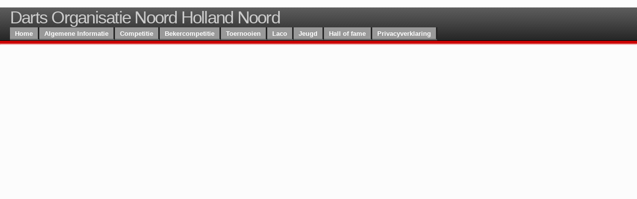

--- FILE ---
content_type: text/html; charset=UTF-8
request_url: http://www.donhn.nl/index.php?pagina=data/comp/jaarprogramma
body_size: 5904
content:
﻿<!DOCTYPE html>
<html>
<!--
Copyright: Daemon Pty Limited 2006, http://www.daemon.com.au
Community: Mollio http://www.mollio.org $
License: Released Under the "Common Public License 1.0", 
http://www.opensource.org/licenses/cpl.php
License: Released Under the "Creative Commons License", 
http://creativecommons.org/licenses/by/2.5/
License: Released Under the "GNU Creative Commons License", 
http://creativecommons.org/licenses/GPL/2.0/
-->
<head>
<meta name="viewport" content="width=device-width">
<meta http-equiv="Content-Type" content="text/html; charset=UTF-8">
<title>Darts Organisatie Noord Holland Noord</title>
<link rel="stylesheet" type="text/css" href="css/main.css" media="screen" />
<!--link rel="stylesheet" type="text/css" href="css/main_org.css" media="screen" /-->
<link rel="stylesheet" type="text/css" href="css/print.css" media="print" />
<!--[if lte IE 6]>
<link rel="stylesheet" type="text/css" href="css/ie6_or_less.css" />
<![endif]-->
<script type="text/javascript" src="js/common.js"></script>
<link rel="shortcut icon" href="favicon.ico" />
	</head>
<body id="type-a">
<div id="wrap">
	<div id="header">
		<div id="site-name">Darts Organisatie Noord Holland Noord
		</div> <!--site-name-->
		<ul id="nav">
		<li><a href="index.php?pagina=home">Home</a></li>
		<li><a href="#">Algemene Informatie</a>
			<ul>
			<li class="first"><a href="index.php?pagina=bestuursleden">Bestuur</a></li>
			<li><a href="index.php?pagina=ledenadm">Ledenadministratie</a></li>
			<li><a href="index.php?pagina=reglementen">Reglementen</a></li>
			<li><a href="index.php?pagina=alv">ALV</a></li>
			<li><a href="index.php?pagina=privverkl">Privacyverklaring</a></li>
			<li class="last"><a href="https://www.ndbdarts.nl/thema-s/meldpunt-grensoverschrijdend-gedrag" target="_blank">Meldpunt grensoverschrijdend gedrag</a></li>
			</ul>
		</li>
		<li><a href="#">Competitie</a>
			<ul>
			<li class="first"><a href="https://app.teambeheer.nl/auth/captlogin" target="_blank">Inloggen Teambeheer</a></li>
			<li><a href="data/comp/korte_handl_TB.pdf" target="_blank">Korte handleiding Teambeheer</a></li>
			<li><a href="index.php?pagina=data/comp/stand-all">Competitiestanden <br/>(alle poules)</a></li>
			<li><a href="index.php?pagina=data/comp/stand-kies">Competitieraster <br/>(per poule)</a></li>
			<li><a href="index.php?pagina=data/comp/jaarprogramma">Jaarprogramma <br/>(per poule)</a></li>
			<li><a href="index.php?pagina=data/comp/bijzres">SL/180/HF</a></li>
			<li><a href="index.php?pagina=data/comp/persklas">Persoonlijk klassement</a></li>
			<li><a href="index.php?pagina=data/comp/speelgelegenheden">Speelgelegenheden</a></li>
			<li class="last"><a href="index.php?pagina=data/comp/weekindeling">Weekoverzicht</a></li>
			</ul>
		</li>
		<li><a href="#">Bekercompetitie</a>
			<ul>
			<li><a href="index.php?pagina=data/beker/bekerloting">1e ronde</a></li>
			<li><a href="index.php?pagina=data/beker/bekerwr">Winnaarsronde</a></li>
			<li class="last"><a href="index.php?pagina=data/beker/bekervr">Best-of-the-rest</a></li>
			</ul>
		</li>
		<li><a href="#">Toernooien</a>
			<ul>
			<li class="first"><a href="data/toern/Toernooien.htm" target="_blank" title="Toernooiagenda">Toernooikalender</a></li>
			<li><a href="index.php?pagina=data/toern/rankinguitleg">Uitleg DONHN Rankings</a></li>
			<li><a href="index.php?pagina=data/toern/rankingagenda">DONHN Rankings - Agenda</a></li>
			<li class="last"><a href="index.php?pagina=data/toern/rankinguitslagen">DONHN Rankings - Standen</a></li>
			</ul>
		</li>
		<li><a href="#">Laco</a>
			<ul>
			<li class="first"><a href="index.php?pagina=data/laco/lacoheren">Heren</a></li>
			<li><a href="index.php?pagina=data/laco/lacodames">Dames</a></li>
			<li><a href="index.php?pagina=data/laco/lacojeugd">Jeugd</a></li>
			<li><a href="index.php?pagina=data/laco/laco-versl2425">Verslagen seizoen 2024/2025</a></li>
			<li><a href="index.php?pagina=data/laco/laco-versl2324">Verslagen seizoen 2023/2024</a></li>
			<li><a href="index.php?pagina=data/laco/laco-versl2223">Verslagen seizoen 2022/2023</a></li>
			<li class="last"><a href="data/archief/site-laco.htm" target="_blank" title="Historie LaCo">Historie LaCo</a></li>
			</ul>
		</li>
		<li><a href="index.php?pagina=jeugd">Jeugd</a>
			<ul>
			<li class="first"><a href="index.php?pagina=jeugd">Algemeen</a></li>
			<li><a href="index.php?pagina=data/laco/lacojeugd">Laco Jeugd</a></li>
			<li class="last"><a href="index.php?pagina=data/toern/rankinguitslagenjeugd">Jeugdranking</a></li>
			</ul>
		</li>
		<li><a href="index.php?pagina=data/archief/kampioenen">Hall of fame</a>
			<ul>
			<li class="last"><a href="index.php?pagina=data/archief/kampioenen">DONHN kampioenen door de jaren heen</a></li>
			</ul>
		</li>
		<li><a href="index.php?pagina=privverkl">Privacyverklaring</a>
			<ul>
			<li class="last"><a href="index.php?pagina=privverkl">Privacyverklaring</a></li>
			</ul>
		</li>
		<!--li><a href="index.php?pagina=nognietklaar">Links</a>
		</li-->
		</ul>
	<!--div id="poweredby"><img class="logohome" src="css/images/DONHN_site.gif" alt="Darts Organisatie Noord Holland Noord">
	</div--><!--poweredby-->

	</div><!--header-->

	<div id="content">


﻿<div class="tb">
	<iframe name="stand" src="https://feeds.teambeheer.nl/web/jaarprogramma?d=17&div=Ere" width="100%" height="100%" frameborder="0"></iframe>
</div>
﻿	</div> <!--content-->
</div> <!--wrap-->

<!--p>staart</p-->
<!-- Teambeheer snippet: Scroll to top (start) -->
<script src="https://ajax.googleapis.com/ajax/libs/jquery/3.2.1/jquery.min.js"></script>
<script type="text/javascript">
function receiveMessage(e){
	if (e.originalEvent.origin === 'https://feeds.teambeheer.nl') {
		$("html, body").animate({
			scrollTop : 0
		}, "fast");
	}
}
$(window).bind("message", receiveMessage);
</script>
<!-- Teambeheer snippet: Scroll to top (end) -->
</body>
</html>

--- FILE ---
content_type: text/css
request_url: http://www.donhn.nl/css/main.css
body_size: 28846
content:
/*
LEGAL
=====
Copyright: Daemon Pty Limited 2006, http://www.daemon.com.au
Community: Mollio http://www.mollio.org $
License: Released Under the "Common Public License 1.0", 
http://www.opensource.org/licenses/cpl.php
License: Released Under the "Creative Commons License", 
http://creativecommons.org/licenses/by/2.5/
License: Released Under the "GNU Creative Commons License", 
http://creativecommons.org/licenses/GPL/2.0/
*/

/* #FFCC33 irritant oranje*/
/* #CC0000 donkerrood */
/* #999999 grijs*/
/* #006699 donkerblauw*/
/*rgb(255,255,255) = wit*/
/*rgb(204,204,204) = 25% grijs*/
/*rgb(153,153,153) = 50% grijs*/
/*rgb(102,102,102) = 75% grijs*/
/*rgb(51,51,51) =  donkergrijs*/
/*rgb(0,0,0) = zwart*/
/*rgb(153,0,0) = donkerrood = #990000*/
/*rgb(204,102,102) = lichtrood*/
/*rgb(255,204,204) = nog lichter rood*/
/*rgb(204,204,204) = lichtgrijs*/
/*#d7d7d7 = grijs*/
/*#f4f4f4 = 244 244 244 = lichtgrijs*/
/*#333 = 51,51,51 is bijna zwart*/
/**/
/**/
/**/
/**/


/* THE BIG GUYS */
* {margin:0;padding:0}
/*bggif is uit ivm mozilla, bgcolor is nu super lichtgrijs */
body {
	padding: 0px 0px 20px 0px;
	background: rgb(252,252,252);
	font:83% tahoma,verdana,arial,sans-serif;
	}

/* LINKS */
/* padje bovenin mainpage*/
/*a,a:link,a:link,a:link,a:hover {background:transparent;text-decoration:underline;cursor:pointer} */
/*a:link {color:#c00} */
/*a:visited {color:#999} */
/*a:hover,a:active {color:rgb(153,153,153)} */

/*button inschrijving*/
#content div.fbhome a.donhn {
		font-weight: normal;
		padding-left: 1em;
		padding-right: 1em;
		padding-top: 1em;
		padding-bottom: 1em;
		background: none;
		background-color: rgb(255,204,204);
    color: black;
    border: 2px solid rgb(153,0,0);
    border-radius: 8px;
    box-shadow: black 0.3em 0.3em 0.3em;
}
#content div.fbhome a.donhn:hover {
    font-weight:bold;
    background-color: rgb(153,0,0);
    color: white;
    border-radius: 8px;
}
/*overige links*/
		#content a:link, a:visited, a:hover, a:active  {background: transparent url("images/sprites.gif") no-repeat 5px -500px;padding-left:21px;text-decoration:none;}
		#content a:link {color:rgb(153,0,0);}
		#content a:visited {color:rgb(204,102,102);}
		#content a:hover {color:blue;}
		#content a:active {color:rgb(153,0,0);}


/* TYPOGRAPHY */
soep {font-weight:bold}
p {margin-top: 0;
    margin-bottom: 1em;
    margin-right: 0;
    margin-left: 0;
    color:#444;}
h1, h2, h3, h4, h5, h6 {xxxletter-spacing: -1px;font-family: arial,verdana,sans-serif;margin: 1em 0 .3em;color:#000;border-bottom: 1px solid rgb(153,0,0);padding-bottom: .1em}
h1 {font-size: 166%;margin-top:.6em}
h1.eersteoppag {color:FFCC33;font-size: 166%;margin-top:-2em} /*check*/
h2 {font-size: 136%}
h3 {font-size: 126%}
h4 {font-size: 116%}
h5 {font-size: 106%}
h5.eersteoppag {font-size: 106%;margin-top:0em;border-bottom: none}
h6 {font-size: 96%;color:rgb(153,0,0)}
.nadruk {color:rgb(204,102,102);
			font-weight:bold}
.subdued {color:#999}
.error {color:#c00;font-weight:bold}
.success {color:#390;font-weight:bold}
/* .caption {color:#999;font-size:11px;margin-top: -1.5em}*/
.caption {color:#999;margin-top: -1em}
.date {font: 80% arial;color:#bbb;display:block;letter-spacing: 1px}
/* small {font-size:11px}*/
.home {font: 80% arial;color:rgb(153,153,153);letter-spacing: 1px;}


/* LISTS */
ul, ol {margin-top: 0;
    margin-bottom: 1em;
    margin-right: 0;
    margin-left: 1em;
    color:#444;}
ul.related {xmargin-top: -1.5em}
ol {margin: .5em .5em 1.5em}
ol li {margin-left: 1.4em;padding-left: 0;background: none; list-style-type: decimal}
/*li {line-height: 1.4em;padding-left: 25px}*/
li {line-height: 1.4em;xpadding-left: 25px}
li.doc {background-position: 3px -500px}
ul.nomarker li {background:none;padding-left:0}

dl {margin: 0 0 1em 0}
dt {font-weight:bold;margin-top: 1.3em}
dl dl {margin: 0 0 1.5em 30px}

/* GENERAL */
img {border:none;
	margin-right: 5px; 
	margin-bottom: 5px; 
	float: left; } 
/*hr {margin: 1em 0;background:#FFCC33;height:1px;color:#f2f2f2;border:none;clear:both}*/
hr { height:0px; 
     border:0px; 
     border-top:1px solid rgb(204,204,204); 
     }


.clearimg {clear:both} 
.clear {clear:both;position:relative;font-size:0px;height:0px;line-height:0px} 


/* LAYOUT - HEADER, Naam + tabbladen */
#header {	background: #666 url("images/sprites.gif") repeat-x 0 100%;
					margin: 0 0 0 0px;
					padding: 0 0 8px 0;
					}

	/*naam site*/
	#header #site-name {	font: 265% arial,tahoma,verdana,sans-serif;
												letter-spacing: -.05em;
												margin:0 0 0 20px;
												xxxpadding:3px 0;
												color:rgb(204,204,204);
												border:none}

/* NAV - top horizontal nav */
#nav, #nav ul {padding: 0;margin: 10 10 ;list-style: none}
#nav {font-weight:bold;height:2.09em;font: bold 96% arial;margin: 0 105px 0 20px}

/*horiz nav tab*/
#nav li {position:relative;background: #999;float: left;width: 10em;display:block;margin: 0;border-bottom: 3px solid #666;border-right: 3px solid #252525;padding:0}
#nav li.digiform {position:relative;background: rgb(153,0,0);float: left;width: 16em;display:block;margin: 0;border-bottom: 3px solid #666;border-right: 3px solid #252525;padding:0}

/*horiz nav tab tekst*/
#nav a, #nav a:link, #nav a:visited, #nav a:hover, #nav a:active {text-decoration:none;cursor:pointer;color:#fff;display: block;padding: 4px 10px 2px}
#nav li a:link {color:rgb(255,255,255);}
/*horiz nav tab active tekst*/
#nav a:hover {color:rgb(153,0,0);background: #999;}
#nav li.digiform a:hover {color:rgb(51,0,0)}

/*horiz nav tab 1e niveau pulldown achtergrond*/	
#nav li ul {border-left: 1px solid rgb(153,0,0);background: #f6f6f6 url("images/featurebox_bg.gif") no-repeat 100% 100%;width:15em;font-size:90%;margin-top:3px;position: absolute;font-weight:bold;left: -999em;}

#nav li:hover ul, #nav li.sfhover ul {left: 0;z-index:99999; min-height: 0;}

#nav li li {background:none;float:none;border:none;border: 1px solid #999;border-top:1px solid #fff;border-right:none;border-left:none;padding-left:0}
#nav li li.last {border-bottom:none}

/*tekstkleur 1e pulldown*/
#nav li li a, #nav li li a:link, #nav li li a:visited, #nav li li a:hover {color:rgb(153,0,0);padding: 3px 10px 2px;width:auto}

/*tekstkleur 1e pulldown hover*/	
#nav li li a:hover {color:#fff;background:rgb(153,0,0)}

#nav li.active {background: rgb(153,0,0);border-bottom: 3px solid rgb(153,0,0)}
#nav li.active ul {border:none;background: rgb(153,0,0) url("images/featurebox2_bg.gif") no-repeat 100% 100%}
#nav li.active a:link, #nav li.active a:visited, #nav li.active a:hover, #nav li.active a:active {}
#nav li.active a:hover {color:#000}

#nav li.active li {border:none;border-top: 1px solid #c15c5c;border-bottom: 1px solid #870000}
#nav li.active li.last {border-bottom: none}
#nav li.active li a:link, #nav li.active li a:visited, #nav li.active li a:hover, #nav li.active li a:active {color:#fff}
#nav li.active li a:hover {background: #666 url("images/sprites.gif") repeat-x 0 99%;color:#fff}

#nav li.active li.active a:link, #nav li.active li.active a:visited, #nav li.active li.active a:hover, #nav li.active li.active a:active {color:#fff;font-weight:bold;background: #666 url("images/sprites.gif") repeat-x 0 99%}

/* hide from IE mac \*/
#nav li {width:auto}
/* end hiding from IE5 mac */
	
/* SEARCH */
#search {color:#fff;font-weight:bold;position:absolute;top:10px;right:110px;left:auto;width:18em}
#search form {margin:0}
#search input {width:8em;margin: 0 0 -1px;height:1.2em}
#search label {padding:5px 0 0;display:inline}
#search input.f-submit {width:auto;font-size:81%;margin:0 0 -.15em;height:1.95em}

/* POWERED BY - mollio logo in this case */
/*#poweredby {width:96px;height:63px;position:absolute;top:-102px;right:0}*/
#poweredby {	position:absolute;
							top:2;
							right:2;
							}

#poweredby img	{	width:65;
									height:65;
									}
	
/* LAYOUT - main body of page */
#wrap {	min-width:600px;
				xmax-width:1200px;
				xmargin: 0 auto;
				xxxposition:absolute;/*was relative*/
				xxxborder: 5px solid red;
				}
#content-wrap {	position:relative;
								width:100%;
								xxxborder: 5px solid green;
								}
#utility {position:absolute;top:0;left:25px;width:165px;border-top: 5px solid #999;padding-bottom: 40px; xxxborder: 5px solid fuchsia;}
#sidebar {position:absolute;top:0;right:25px;width:20%;border-top: 5px solid #999;padding-top: 1px;padding-bottom: 40px}

#content {	margin-top: 0px;
						margin-right: 20px;
						margin-bottom: 0px;
						margin-left: 20px;
						xxxborder: 5px solid blue;
					}

	#content #breadcrumb {margin-top:-5px;font-size:93%;font-weight:bold}
	#content #breadcrumb a:link, #content #breadcrumb a:visited {text-decoration:none}
	#content #breadcrumb a:hover, #content #breadcrumb a:active {text-decoration:underline}

/*.featurebox {color:#333;padding: 15px 20px 20px;border-top: 1px solid #d7d7d7;margin: 0 0 1.5em;background: #f6f6f6 url("images/featurebox_bg.gif") no-repeat 100% 100%}*/
	.featurebox {
		padding-top:15px;
		padding-right:20px;
		padding-bottom:20px;
		padding-left:20px;
		border-top: 1px solid #d7d7d7;
		margin: 0 0 1.5em;
		background: #f4f4f4 url("images/featurebox_bg.gif") no-repeat 100% 100%
		}
/*	.featureboxeersteoppag {color:#333;padding: 15px 20px 20px;border-top: 1px solid #d7d7d7;margin: -1em 0 1.5em;background: #f4f4f4 url("images/featurebox_bg.gif") no-repeat 100% 100%}*/
	.featurebox h1, .featurebox h2, .featurebox h3, .featurebox h4, .featurebox h5, .featurebox h6 {
		margin: 0 0 .3em;
		border-bottom: 1px solid rgb(153,0,0);
		color:rgb(153,0,0)}
	.featurebox p {border:none;
		margin-top: 0;
    margin-bottom: 1em;
    margin-right: 0;
    margin-left: 0;}
	.featurebox a {font-weight:bold}
	.featurebox h5{margin: 0 0 0 0;border:none;}
	
	.fbhome {color:#333;padding: 15px 20px 20px;border-top: 1px solid #d7d7d7;margin: 0 0 1.5em;background: #f4f4f4 url("images/featurebox_bg.gif") no-repeat 100% 100%}
	.fbhome p, .fbhome h1, .fbhome h2, .fbhome h3, .fbhome h4, .fbhome h5, .fbhome h6 {margin: -.4em 0 .3em;border-bottom: 1px solid rgb(153,0,0);color:rgb(153,0,0)}
	.fbhome p {border:none;margin: -.3em 0 1em;color:#444}
	.fbhome a {font-weight:bold}
	.fbhome h5{border:none;}
	.fbhome h1 img {margin-bottom: 0px; float: none;}
	.thumbnail {margin: 0 0 0 10px;position:relative;z-index:9999;border: 1px solid #eee;float:right;width:100px;padding:5px;background:#fff}
	.thumbnail img {border: 1px solid #000}
	
/* divisiebalk*/
	.xxdivisiebalk {background: #f2f2f2;color:#666;padding: 4px 2px 4px 7px;border: 1px solid #ddd;margin: 0 0 1.5em}
	.divisiebalk p {position:relative;text-align:left}
	.divisiebalk p a:link, .divisiebalk p a:visited, .divisiebalk p a:hover, .divisiebalk p a:active {font-weight:normal;text-decoration:none;background:#fff;padding:2px 5px;border: 1px solid #ccc}
	.divisiebalk p a:hover {background:#c00;color:#fff}
	.divisiebalk p span {text-decoration:none;background:#fff;padding:2px 5px;border: 1px solid #ccc;color:#ccc}
	.divisiebalk * {margin:0}
	.divisiebalk h4 {border:none;margin: 0 0 .3em;color:rgb(153,0,0)}
}


	.pagination {background: #f2f2f2;color:#666;padding: 4px 2px 4px 7px;border: 1px solid #ddd;margin: 0 0 1.5em}
	.pagination p {position:relative;text-align:right}
	.pagination p a:link, .pagination p a:visited, .pagination p a:hover, .pagination p a:active {text-decoration:none;background:#fff;padding:2px 5px;border: 1px solid #ccc}
	.pagination p a:hover {background:#c00;color:#fff}
	.pagination p span {text-decoration:none;background:#fff;padding:2px 5px;border: 1px solid #ccc;color:#ccc}
	.pagination * {margin:0}
	.pagination h4 {margin-top:-1.45em;padding:0;border:none}

	
	#resultslist-wrap {margin: 0 0 1.5em;font-size:92%}
	#resultslist-wrap dt, #resultslist-wrap dl {margin: 0}
	#resultslist-wrap dt {font: bold 85% arial;padding: 3px 0}
	#resultslist-wrap li {padding: 0 0 1em;margin:0 0 0 1.2em;font: bold 145% arial}
	#resultslist-wrap li dd {font: normal 73% arial}
	#resultslist-wrap li dl {margin:0}
	#resultslist-wrap dd {line-height:1.3}
	#resultslist-wrap dd.filetype, #resultslist-wrap dd.date {color:#999;display:inline;padding-right:.5em}
	

	/* TABLES captainslijst*/
	.captain {	border: 2px solid rgb(153,0,0);
							border-collapse: collapse;
							xxxwidth:90%;
							
							}
		.captain th	{	xfont-size:100%;
									text-align:left;
									background:rgb(153,0,0);
									color:#fff;
									empty-cells:show;/*niet in ie*/
									padding-top:2px;
									padding-right:4px;
									padding-bottom:2px;
									padding-left:4px;
									vertical-align: baseline;
									}
		.captain td	{	font-size:83%;
									empty-cells:show;/*niet in ie*/
									padding-top:2px;
									padding-right:4px;
									padding-bottom:2px;
									padding-left:4px;
									vertical-align: baseline;
									}
		.captain tr.scheiding	td	{	border-top: 1px solid rgb(204,204,204);
																}	

	/* TABLES bestuur*/
	.bestuur {	xborder: 2px solid rgb(153,0,0);
							border-collapse: collapse;
							xxtable-layout:fixed;
							xxxwidth:100%;
													
							}
		.bestuur th	{	font-size:83%;
									text-align:left;
									background:rgb(153,0,0);
									color:#fff;
									empty-cells:show;/*niet in ie*/
									padding-top:2px;
									padding-right:4px;
									padding-bottom:2px;
									padding-left:4px;
									}
		.bestuur td	{	font-size:83%;
									empty-cells:show;/*niet in ie*/
									padding-top:2px;
									padding-right:4px;
									padding-bottom:2px;
									padding-left:4px;
									}
		.bestuur tr.scheiding td	{	border-top: 1px solid rgb(204,204,204);
																color:rgb(153,0,0);
																font-weight:bold;
																}
		.bestuur tr.vulling	{	background:rgb(204,204,204);
													}	
	/* TABLES beker*/
	.beker {	border: 2px solid rgb(153,0,0);
							border-collapse: collapse;
							xxxwidth:90%;
							
							}
		.beker th	{	xfont-size:100%;
									text-align:left;
									background:rgb(153,0,0);
									color:#fff;
									empty-cells:show;/*niet in ie*/
									padding-top:2px;
									padding-right:4px;
									padding-bottom:2px;
									padding-left:4px;
									vertical-align: baseline;
									}
		.beker td	{	font-size:83%;
									empty-cells:show;/*niet in ie*/
									padding-top:2px;
									padding-right:4px;
									padding-bottom:2px;
									padding-left:4px;
									xxvertical-align: baseline;
									}
		.beker tr.scheiding	td	{	border-top: 1px solid rgb(204,204,204);
																}	


	/* TABLES home*/
	.homepag {	xborder: 2px solid rgb(153,0,0);
							border-collapse: collapse;
							table-layout:fixed;
							xxwidth:auto;
													
							}
		.homepag th	{	font-size:100%;
									text-align:left;
									background:rgb(153,0,0);
									color:#fff;
									empty-cells:show;/*niet in ie*/
									padding-top:2;
									padding-right:4;
									padding-bottom:2;
									padding-left:4;
									vertical-align: baseline;
									}
		.homepag td	{	font-size:80%;
									empty-cells:show;/*niet in ie*/
									padding-top:2px;
									padding-right:4px;
									padding-bottom:2px;
									padding-left:4px;
									vertical-align: baseline;
									}
		.homepag td.date	{	font-size:70%;
									empty-cells:show;/*niet in ie*/
									padding-top:2px;
									padding-right:4px;
									padding-bottom:2px;
									padding-left:4px;
									vertical-align: baseline;
									}
		.homepag td.naam	{	font-size:90%;
									empty-cells:show;/*niet in ie*/
									padding-top:2px;
									padding-right:4px;
									padding-bottom:2px;
									padding-left:4px;
									text-align: right;
									vertical-align: baseline;
									color:rgb(153,0,0);
									font-weight:bold;
									}
									
		.homepag tr.scheiding td	{	border-top: 1px solid rgb(204,204,204);


	/* TABLES */
	.table1 {border: 2px solid #900;border-collapse:collapse;}/*width:100%}*/
		.table1 td {background: #fff url("images/sprites.gif") repeat-x 0 -1600px;padding:3px;border: 1px solid #fff;font-size:80%;}
		.table1 th {text-align:left;border: 1px solid #fff}
		.table1 thead th {color:#fff;font-size:145%;background: #900 url("images/sprites.gif") repeat-x 0 -1300px;padding: 10px 6px}
		.table1 tbody th {color:#fff;font-size:115%;background: #88b8db url("images/sprites.gif") repeat-x 0 -1400px;padding: 6px}
		.table1 tbody th.sub {font-size:100%;color:#000;background: #efefef url("images/sprites.gif") repeat-x 0 -1500px;padding: 6px}

	/* TABLES - calendar */
	.calendar {width:200px;font-size:92%}
		.calendar td {text-align:center;border: 1px solid #ddd}
		.calendar th {text-align:center}
		.calendar thead th {padding: 3px 2px}
		.calendar tbody th {padding: 2px}
		.calendar tbody th.sub {padding: 2px}


	/* Button ( in utility, rechterkant*/

/*rgb(153,0,0) = donkerrood*/
/*rgb(204,102,102) = lichtrood*/
/*rgb(255,204,204) = nog lichter rood*/
/* #FFCC33 irritant oranje*/

/*knoppen op homepage in type-a*/
button{color:rgb(153,0,0)}

.donhn {
    background-color: #4CAF50; /* Green */
    border: none;
    color: white;
    padding: 15px 32px;
    text-align: center;
    text-decoration: none;
    display: inline-block;
    font-size: 16px;
}



.fbhome a.knopborg	{	width:180px;
											background-color:rgb(153,0,0);
											border-top:4px solid black;
											border-left:4px solid black;
											border-bottom:4px solid rgb(204,102,102);
											border-right:4px solid rgb(204,102,102);
											padding:1px 3px;
											font-size:90%;
											xxfont-weight:bold;
											color:rgb(255,255,255);
											text-align:center;
											text-decoration:none;
											}
.fbhome a:hover.knopborg	{	background:rgb(153,0,0);
														border-top:4px solid rgb(204,102,102);
														border-left:4px solid rgb(204,102,102);
														border-bottom:4px solid black;
														border-right:4px solid black;
														font-weight:bold;
														color:rgb(255,255,255);
														}

.fbhome a.knopborg2	{	width:180px;
											background-color:rgb(102,102,102);
											border-top:4px solid black;
											border-left:4px solid black;
											border-bottom:4px solid rgb(204,204,204);
											border-right:4px solid rgb(204,204,204);
											padding:1px 3px;
											font-size:90%;
											xxfont-weight:bold;
											color:rgb(255,255,255);
											text-align:center;
											text-decoration:none;
											}
.fbhome a:hover.knopborg2	{	background:rgb(102,102,102);
														border-top:4px solid rgb(204,204,204);
														border-left:4px solid rgb(204,204,204);
														border-bottom:4px solid black;
														border-right:4px solid black;
														font-weight:bold;
														color:rgb(255,255,255);
														}

.fbhome a.rodelink	{	padding:1px 3px;
											font-size:90%;
											xxfont-weight:bold;
											color:rgb(153,0,0);
											text-align:center;
											text-decoration:none;
											}
.fbhome a:hover.rodelink	{	background:rgb(102,102,102);
														border-top:4px solid rgb(204,204,204);
														border-left:4px solid rgb(204,204,204);
														border-bottom:4px solid black;
														border-right:4px solid black;
														font-weight:bold;
														color:rgb(0,0,0);
														}

.sssfbhome a {	color:rgb(0,0,0)}

.sssfbhome a:hover {	color:rgb(204,102,102);
										background:#FFCC33;
										text-decoration:none;}




	/* 'MORE' LINK - provides an accessible alternative to just using 'more' as a link at the end of paragraphs */
/*		a.morelink:link, a.morelink:visited, a.morelink:hover, a.morelink:active {background: transparent url("images/sprites.gif") no-repeat 5px -500px;padding-left:21px;font-size:10px;color:rgb(204,102,102);}*/
/*		a.morelink:link, a.morelink:visited, a.morelink:hover, a.morelink:active {background: transparent url("images/sprites.gif") no-repeat 5px -500px;padding-left:21px;color:rgb(153,0,0);}*/
/*		a.morelink:link {color:blue;background: transparent url("images/sprites.gif") no-repeat 5px -500px;padding-left:21px;}*/
/*		a.morelink:hover {background: transparent url("images/sprites.gif") 5px -400px;color:#666;}*/
		.morelink span {position:absolute;left:-9999px;width:900px;}
		
	/* CODE - formatting for code inserted into body - more here: http://dizque.lacalabaza.net/temp/lipt/ */
		ol.code {font-family: monospace;position:relative}
		ol.code li {color: #666;margin-bottom: 1px}
		ol.code code {color: #000;display: block}
		ol.code .cmt {color: #4077d2}
		li.tab0 code {padding-left: 4em}
		li.tab1 code {padding-left: 8em}
		li.tab2 code {padding-left: 12em}
		li.tab3 code {padding-left: 16em}
		li.tab4 code {padding-left: 20em}
		li.tab5 code {padding-left: 24em}
		ol.code li  {background: #f3f3f3 url("images/td_bg.gif") no-repeat 100% 100%}
		p.note {margin: 1em;border: 1px solid #ddd;background: #f0f0f0;padding: 1em}

/* FORMS */
form {margin: 0 0 1.5em}
input {font-family: arial,tahoma,verdana,sans-serif;margin: 2px 0}
fieldset {border: none}
label {display:block;padding: 5px 0}
label br {clear:left}

	/* FORMS - general classes */
	input.f-submit {width:180px;padding: 1px 3px;background:#666;color:#fff;font-weight:bold;font-size:96%;text-align:center}
	input.knopborg {width:180px;padding: 1px 3px;background:#666;color:#fff;font-weight:bold;font-size:96%;text-align:center}
	
	/* FORMS - f-wrap-1 - simple form, headings on left, form elements on right */
	form.f-wrap-1 {width:100%;padding: .5em 0;background: #f6f6f6 url("images/featurebox_bg.gif") no-repeat 100% 100%;border-top: 1px solid #d7d7d7;position:relative}
		form.f-wrap-1 fieldset {width:auto;margin: 0 1em}
		form.f-wrap-1 h3 {margin:0 0 .6em;font: bold 155% arial,sans-serif;color:#c00}
		form.f-wrap-1 label {clear:left;float:left;width:100%;border-top: 1px solid #fff}
		
		/* hide from IE mac \*/
		form.f-wrap-1 label {float:none}
		/* end hiding from IE5 mac */
	
		form.f-wrap-1 label input, form.f-wrap-1 label textarea, form.f-wrap-1 label select {width:15em;float:left;margin-left:10px}
		
		form.f-wrap-1 label b {float:left;width:8em;line-height: 1.7;display:block;position:relative}
		form.f-wrap-1 label b .req {color:#c00;font-size:150%;font-weight:normal;position:absolute;top:-.1em;line-height:1;left:-.4em;width:.3em;height:.3em}
		form.f-wrap-1 div.req {color:#666;font-size:96%;font-weight:normal;position:absolute;top:.4em;right:.4em;left:auto;width:13em;text-align:right}
		form.f-wrap-1 div.req b {color:#c00;font-size:140%}
		form.f-wrap-1 label select {width: 15.5em}
		form.f-wrap-1 label textarea.f-comments {width: 20em}
		form.f-wrap-1 div.f-submit-wrap {padding: 5px 0 5px 8em}
		form.f-wrap-1 input.f-submit {margin: 0 0 0 10px}
		
		form.f-wrap-1 fieldset.f-checkbox-wrap, form.f-wrap-1 fieldset.f-radio-wrap {clear:left;float:left;width:32em;border:none;margin:0;padding-bottom:.7em}
		form.f-wrap-1 fieldset.f-checkbox-wrap b, form.f-wrap-1 fieldset.f-radio-wrap b {float:left;width:8em;line-height: 1.7;display:block;position:relative;padding-top:.3em}
		form.f-wrap-1 fieldset.f-checkbox-wrap fieldset, form.f-wrap-1 fieldset.f-radio-wrap fieldset {float:left;width:13em;margin: 3px 0 0 10px}
		form.f-wrap-1 fieldset.f-checkbox-wrap label, form.f-wrap-1 fieldset.f-radio-wrap label {float:left;width:13em;border:none;margin:0;padding:2px 0;margin-right:-3px}
		form.f-wrap-1 label input.f-checkbox, form.f-wrap-1 label input.f-radio {width:auto;float:none;margin:0;padding:0}
		
		form.f-wrap-1 label span.errormsg {position:absolute;top:0;right:-10em;left:auto;display:block;width:16em;background: transparent url(images/errormsg_bg.gif) no-repeat 0 0}
		form.f-wrap-1 label span.errormsg b {padding: 10px 0;margin: 0 10px 0 30px;color:#B30800;font-weight:bold;display:block;width:auto;float:none;line-height:1.3}


/* LAYOUT TYPE B */
	#type-b #content-wrap {background: transparent url("images/content_wrap_bg.gif") repeat-y 30px 0}
	#type-b #content {margin: 0 23px 0 235px}

/* LAYOUT TYPE C */
	#type-c #content-wrap {background: transparent url("images/content_wrap_bg.gif") repeat-y 30px 0}
	#type-c #content {margin: 0 25% 0 235px}

/* LAYOUT TYPE D */
	#type-d #content {margin: 0 25% 0 50px}

/* LAYOUT TYPE E */
/*repeat-x 0 -1300px*/
/*no-repeat 5px -500px*/

	#type-e #content-wrap {	background-color: transparent;
									 				xxxbackground-image:url("images/content_wrap_e_bg.gif");
									 				background-repeat:repeat-y;
									 				background-position:100%;
									 				xxxborder: 5px solid black;}

	xxx#type-e #xxutility {position:absolute;top:18;left:auto;right:25px;width:265px;border-top: 5px solid #999;xxxborder: 5px solid black;} /*oorspronklijke, hieronder aangepast met border left*/

	#type-e #utility {	position:absolute;
											top:18;
											left:auto;
											right:25px;
											width:200px;
											border-top: 5px solid rgb(153,153,153);
											padding-left:20px;
											xxxborder-bottom: 5px solid rgb(153,153,153);
											border-left: 1px solid rgb(153,153,153);
											xxxborder: 5px solid black;}


	#type-e #content {margin: 0 265px 0 20px;xxxborder: 5px solid black;}

/* LAYOUT TYPE F */
	#type-f #content-wrap {background: transparent url("images/content_wrap_e_bg.gif") repeat-y 100% 0}
	#type-f #content {margin: 0 235px 0 25%}
		#type-f #utility {left:auto;right:25px}
		#type-f #sidebar {right:auto;left:25px}

/* SECONDARY NAVIGATION - vertical navigation */
	#nav-secondary, #nav-secondary ul {position:static}
	#nav-secondary, #nav-secondary li {list-style: none;margin:0;padding:0;background:#fff}
	#nav-secondary {padding-top:0;border-top: 1px solid #ccc;margin-top: 1px}
	#nav-secondary a {line-height:1.8;padding: 5px 0 5px 23px;background: #fff url("images/sprites.gif") no-repeat 10px -695px;font: bold 86% arial;display:block}
	#nav-secondary a, #nav-secondary a:link, #nav-secondary a:visited, #nav-secondary a:hover, #nav-secondary a:active {text-decoration:none;cursor:pointer} 
	#nav-secondary a:link {color:#000} 
	#nav-secondary a:visited {color:#000} 
	#nav-secondary a:hover {color:#c00;background: #fee url("images/sprites.gif") no-repeat 10px -695px} 
	#nav-secondary li.active a:link, #nav-secondary li.active a:visited, #nav-secondary li.active a:hover, #nav-secondary li.active a:active {color:#c00} 
	#nav-secondary li {border-top: 1px solid #fff;border-bottom: 1px solid #ccc}

/* SECONDARY NAVIGATION - 2nd TIER */
	#nav-secondary ul {margin: 0 0 1em 23px;padding:0}
	#nav-secondary li.active li a, #nav-secondary li.active li a:link, #nav-secondary li.active li a:visited {line-height:1.5;background: #fff url("images/sprites.gif") no-repeat 0 -798px;padding:0 0 0 12px;font-weight:normal;width:auto;color:#000;width:130px;display:block}
	#nav-secondary li.active li a:hover, #nav-secondary li.active li a:active {color: #c00}
	#nav-secondary li.active li {border: none;margin:0}
	
	#nav-secondary li.active li.active a:link, 
	#nav-secondary li.active li.active a:visited, 
	#nav-secondary li.active li.active a:hover, 
	#nav-secondary li.active li.active a:active {font-weight:bold}

/* SECONDARY NAVIGATION - 3rd TIER */
	#nav-secondary ul ul {margin: 0 0 1em 13px;padding:0}
	#nav-secondary li.active li.active li a, #nav-secondary li.active li.active li a:link, #nav-secondary li.active li.active li a:visited {width:117px}
	#nav-secondary li.active li.active li a:link, 
	#nav-secondary li.active li.active li a:visited, 
	#nav-secondary li.active li.active li a:hover, 
	#nav-secondary li.active li.active li a:active {font-weight:normal}
	#nav-secondary li.active li.active li.active a:link, 
	#nav-secondary li.active li.active li.active a:visited, 
	#nav-secondary li.active li.active li.active a:hover, 
	#nav-secondary li.active li.active li.active a:active {font-weight:bold}

/* SECONDARY NAVIGATION - 4th TIER */
	#nav-secondary ul ul ul {margin: 0 0 1em 13px;padding:0}
	#nav-secondary li.active li.active li.active li a, #nav-secondary li.active li.active li.active li a:link, #nav-secondary li.active li.active li.active li a:visited {width:104px}
	#nav-secondary li.active li.active li.active li a:link, 
	#nav-secondary li.active li.active li.active li a:visited, 
	#nav-secondary li.active li.active li.active li a:hover, 
	#nav-secondary li.active li.active li.active li a:active {font-weight:normal}
	#nav-secondary li.active li.active li.active li.active a:link, 
	#nav-secondary li.active li.active li.active li.active a:visited, 
	#nav-secondary li.active li.active li.active li.active a:hover, 
	#nav-secondary li.active li.active li.active li.active a:active {font-weight:bold}

/* LAYOUT - FOOTER */
#footer {clear:both;border-top: 1px solid #E3E8EE;padding: 10px 0 30px;font-size:86%;color:#999}
	#footer p {margin:0}
	#footer a:link {color:#999}



--- FILE ---
content_type: text/css
request_url: http://www.donhn.nl/css/print.css
body_size: 1937
content:
/*
LEGAL
=====
Copyright: Daemon Pty Limited 2006, http://www.daemon.com.au
Community: Mollio http://www.mollio.org $
License: Released Under the "Common Public License 1.0", 
http://www.opensource.org/licenses/cpl.php
License: Released Under the "Creative Commons License", 
http://creativecommons.org/licenses/by/2.5/
License: Released Under the "GNU Creative Commons License", 
http://creativecommons.org/licenses/GPL/2.0/
*/


body {font: 10pt arial,tahoma,verdana,sans-serif}
h1, h2, h3, h4, h5, h6 {margin: 1em 0 .2em;font-family: arial,tahoma,verdana,sans-serif}

* {float:none;position:static;width:auto;background:#fff}
p {margin: 0 0 1em}
img {border:none;display:block;margin: .5em 0}
dt {font-weight:bold}

#nav, #search, #nav-secondary, #breadcrumb, #poweredby {display:none}

/* =LINKS */
a {border:none}
a,a:link,a:link,a:link,a:hover {background:transparent;text-decoration:underline;cursor:pointer} 
a:link {color:#5291c4} 
a:visited {color:#666}
a:hover {color:#ff9900;border:none} 
a:active {color:#0066cc} 

.teaserBox {clear:both;margin: 0 0 1em}

.sponsors img {margin: .5em 0}

#footer {margin: 1em 0}

#header {border-bottom: 3px solid #c00}

/* TABLES */
table {font-size: 9pt;margin: 0 0 1em;border-collapse:collapse}
	table th {border-bottom: 3px solid #000;vertical-align:top;padding: 1.5em 3px 3px;line-height:1.1;font: bold 145% arial;letter-spacing:0;text-align:left}
	.table1 th.time {border-bottom: none;font: bold 89% verdana;color:#ff9c00;vertical-align:top;padding: 3px}
	.table1 td {border: 1px solid #ddd;font-size: 9pt;padding: 3px;vertical-align:top}
	.table1 td a {display:block;width:auto;font-weight:bold}
	.table1 td a:link, .table1 td a:visited, .table1 td a:hover, .table1 td a:active {border:none;text-decoration:none}
	.table1 th.sub {background: #aaa}
	.table1 th.sub2 {background: #bbb;color:#000}
	.table1 td ul li {background: #fff}

